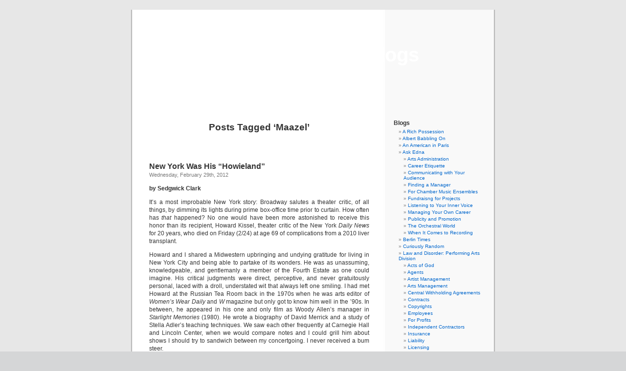

--- FILE ---
content_type: text/html; charset=UTF-8
request_url: http://www.musicalamerica.com/mablogs/?tag=maazel
body_size: 14023
content:
<!DOCTYPE html PUBLIC "-//W3C//DTD XHTML 1.0 Transitional//EN" "http://www.w3.org/TR/xhtml1/DTD/xhtml1-transitional.dtd">
<html xmlns="http://www.w3.org/1999/xhtml" dir="ltr" lang="en-US" prefix="og: https://ogp.me/ns#">

<head profile="http://gmpg.org/xfn/11">
<meta http-equiv="Content-Type" content="text/html; charset=UTF-8" />



<link rel="stylesheet" href="http://www.musicalamerica.com/mablogs/wp-content/themes/default/style.css" type="text/css" media="screen" />
<link rel="pingback" href="http://www.musicalamerica.com/mablogs/xmlrpc.php" />

<style type="text/css" media="screen">

	#page { background: url("http://www.musicalamerica.com/mablogs/wp-content/themes/default/images/kubrickbg-ltr.jpg") repeat-y top; border: none; }

</style>

 


		<!-- All in One SEO 4.6.6 - aioseo.com -->
		<title>Maazel | Musical America Blogs</title>
		<meta name="robots" content="max-image-preview:large" />
		<link rel="canonical" href="http://www.musicalamerica.com/mablogs/?tag=maazel" />
		<meta name="generator" content="All in One SEO (AIOSEO) 4.6.6" />
		<script type="application/ld+json" class="aioseo-schema">
			{"@context":"https:\/\/schema.org","@graph":[{"@type":"BreadcrumbList","@id":"http:\/\/www.musicalamerica.com\/mablogs\/?tag=maazel#breadcrumblist","itemListElement":[{"@type":"ListItem","@id":"http:\/\/www.musicalamerica.com\/mablogs\/#listItem","position":1,"name":"Home","item":"http:\/\/www.musicalamerica.com\/mablogs\/","nextItem":"http:\/\/www.musicalamerica.com\/mablogs\/?tag=maazel#listItem"},{"@type":"ListItem","@id":"http:\/\/www.musicalamerica.com\/mablogs\/?tag=maazel#listItem","position":2,"name":"Maazel","previousItem":"http:\/\/www.musicalamerica.com\/mablogs\/#listItem"}]},{"@type":"CollectionPage","@id":"http:\/\/www.musicalamerica.com\/mablogs\/?tag=maazel#collectionpage","url":"http:\/\/www.musicalamerica.com\/mablogs\/?tag=maazel","name":"Maazel | Musical America Blogs","inLanguage":"en-US","isPartOf":{"@id":"http:\/\/www.musicalamerica.com\/mablogs\/#website"},"breadcrumb":{"@id":"http:\/\/www.musicalamerica.com\/mablogs\/?tag=maazel#breadcrumblist"}},{"@type":"Organization","@id":"http:\/\/www.musicalamerica.com\/mablogs\/#organization","name":"Musical America Blogs","url":"http:\/\/www.musicalamerica.com\/mablogs\/"},{"@type":"WebSite","@id":"http:\/\/www.musicalamerica.com\/mablogs\/#website","url":"http:\/\/www.musicalamerica.com\/mablogs\/","name":"Musical America Blogs","inLanguage":"en-US","publisher":{"@id":"http:\/\/www.musicalamerica.com\/mablogs\/#organization"}}]}
		</script>
		<!-- All in One SEO -->

<link rel="alternate" type="application/rss+xml" title="Musical America Blogs &raquo; Feed" href="http://www.musicalamerica.com/mablogs/?feed=rss2" />
<link rel="alternate" type="application/rss+xml" title="Musical America Blogs &raquo; Comments Feed" href="http://www.musicalamerica.com/mablogs/?feed=comments-rss2" />
<link rel="alternate" type="application/rss+xml" title="Musical America Blogs &raquo; Maazel Tag Feed" href="http://www.musicalamerica.com/mablogs/?feed=rss2&#038;tag=maazel" />
<script type="text/javascript">
/* <![CDATA[ */
window._wpemojiSettings = {"baseUrl":"https:\/\/s.w.org\/images\/core\/emoji\/15.0.3\/72x72\/","ext":".png","svgUrl":"https:\/\/s.w.org\/images\/core\/emoji\/15.0.3\/svg\/","svgExt":".svg","source":{"concatemoji":"http:\/\/www.musicalamerica.com\/mablogs\/wp-includes\/js\/wp-emoji-release.min.js?ver=6.5.7"}};
/*! This file is auto-generated */
!function(i,n){var o,s,e;function c(e){try{var t={supportTests:e,timestamp:(new Date).valueOf()};sessionStorage.setItem(o,JSON.stringify(t))}catch(e){}}function p(e,t,n){e.clearRect(0,0,e.canvas.width,e.canvas.height),e.fillText(t,0,0);var t=new Uint32Array(e.getImageData(0,0,e.canvas.width,e.canvas.height).data),r=(e.clearRect(0,0,e.canvas.width,e.canvas.height),e.fillText(n,0,0),new Uint32Array(e.getImageData(0,0,e.canvas.width,e.canvas.height).data));return t.every(function(e,t){return e===r[t]})}function u(e,t,n){switch(t){case"flag":return n(e,"\ud83c\udff3\ufe0f\u200d\u26a7\ufe0f","\ud83c\udff3\ufe0f\u200b\u26a7\ufe0f")?!1:!n(e,"\ud83c\uddfa\ud83c\uddf3","\ud83c\uddfa\u200b\ud83c\uddf3")&&!n(e,"\ud83c\udff4\udb40\udc67\udb40\udc62\udb40\udc65\udb40\udc6e\udb40\udc67\udb40\udc7f","\ud83c\udff4\u200b\udb40\udc67\u200b\udb40\udc62\u200b\udb40\udc65\u200b\udb40\udc6e\u200b\udb40\udc67\u200b\udb40\udc7f");case"emoji":return!n(e,"\ud83d\udc26\u200d\u2b1b","\ud83d\udc26\u200b\u2b1b")}return!1}function f(e,t,n){var r="undefined"!=typeof WorkerGlobalScope&&self instanceof WorkerGlobalScope?new OffscreenCanvas(300,150):i.createElement("canvas"),a=r.getContext("2d",{willReadFrequently:!0}),o=(a.textBaseline="top",a.font="600 32px Arial",{});return e.forEach(function(e){o[e]=t(a,e,n)}),o}function t(e){var t=i.createElement("script");t.src=e,t.defer=!0,i.head.appendChild(t)}"undefined"!=typeof Promise&&(o="wpEmojiSettingsSupports",s=["flag","emoji"],n.supports={everything:!0,everythingExceptFlag:!0},e=new Promise(function(e){i.addEventListener("DOMContentLoaded",e,{once:!0})}),new Promise(function(t){var n=function(){try{var e=JSON.parse(sessionStorage.getItem(o));if("object"==typeof e&&"number"==typeof e.timestamp&&(new Date).valueOf()<e.timestamp+604800&&"object"==typeof e.supportTests)return e.supportTests}catch(e){}return null}();if(!n){if("undefined"!=typeof Worker&&"undefined"!=typeof OffscreenCanvas&&"undefined"!=typeof URL&&URL.createObjectURL&&"undefined"!=typeof Blob)try{var e="postMessage("+f.toString()+"("+[JSON.stringify(s),u.toString(),p.toString()].join(",")+"));",r=new Blob([e],{type:"text/javascript"}),a=new Worker(URL.createObjectURL(r),{name:"wpTestEmojiSupports"});return void(a.onmessage=function(e){c(n=e.data),a.terminate(),t(n)})}catch(e){}c(n=f(s,u,p))}t(n)}).then(function(e){for(var t in e)n.supports[t]=e[t],n.supports.everything=n.supports.everything&&n.supports[t],"flag"!==t&&(n.supports.everythingExceptFlag=n.supports.everythingExceptFlag&&n.supports[t]);n.supports.everythingExceptFlag=n.supports.everythingExceptFlag&&!n.supports.flag,n.DOMReady=!1,n.readyCallback=function(){n.DOMReady=!0}}).then(function(){return e}).then(function(){var e;n.supports.everything||(n.readyCallback(),(e=n.source||{}).concatemoji?t(e.concatemoji):e.wpemoji&&e.twemoji&&(t(e.twemoji),t(e.wpemoji)))}))}((window,document),window._wpemojiSettings);
/* ]]> */
</script>
<style id='wp-emoji-styles-inline-css' type='text/css'>

	img.wp-smiley, img.emoji {
		display: inline !important;
		border: none !important;
		box-shadow: none !important;
		height: 1em !important;
		width: 1em !important;
		margin: 0 0.07em !important;
		vertical-align: -0.1em !important;
		background: none !important;
		padding: 0 !important;
	}
</style>
<link rel='stylesheet' id='wp-block-library-css' href='http://www.musicalamerica.com/mablogs/wp-includes/css/dist/block-library/style.min.css?ver=6.5.7' type='text/css' media='all' />
<style id='classic-theme-styles-inline-css' type='text/css'>
/*! This file is auto-generated */
.wp-block-button__link{color:#fff;background-color:#32373c;border-radius:9999px;box-shadow:none;text-decoration:none;padding:calc(.667em + 2px) calc(1.333em + 2px);font-size:1.125em}.wp-block-file__button{background:#32373c;color:#fff;text-decoration:none}
</style>
<style id='global-styles-inline-css' type='text/css'>
body{--wp--preset--color--black: #000000;--wp--preset--color--cyan-bluish-gray: #abb8c3;--wp--preset--color--white: #ffffff;--wp--preset--color--pale-pink: #f78da7;--wp--preset--color--vivid-red: #cf2e2e;--wp--preset--color--luminous-vivid-orange: #ff6900;--wp--preset--color--luminous-vivid-amber: #fcb900;--wp--preset--color--light-green-cyan: #7bdcb5;--wp--preset--color--vivid-green-cyan: #00d084;--wp--preset--color--pale-cyan-blue: #8ed1fc;--wp--preset--color--vivid-cyan-blue: #0693e3;--wp--preset--color--vivid-purple: #9b51e0;--wp--preset--gradient--vivid-cyan-blue-to-vivid-purple: linear-gradient(135deg,rgba(6,147,227,1) 0%,rgb(155,81,224) 100%);--wp--preset--gradient--light-green-cyan-to-vivid-green-cyan: linear-gradient(135deg,rgb(122,220,180) 0%,rgb(0,208,130) 100%);--wp--preset--gradient--luminous-vivid-amber-to-luminous-vivid-orange: linear-gradient(135deg,rgba(252,185,0,1) 0%,rgba(255,105,0,1) 100%);--wp--preset--gradient--luminous-vivid-orange-to-vivid-red: linear-gradient(135deg,rgba(255,105,0,1) 0%,rgb(207,46,46) 100%);--wp--preset--gradient--very-light-gray-to-cyan-bluish-gray: linear-gradient(135deg,rgb(238,238,238) 0%,rgb(169,184,195) 100%);--wp--preset--gradient--cool-to-warm-spectrum: linear-gradient(135deg,rgb(74,234,220) 0%,rgb(151,120,209) 20%,rgb(207,42,186) 40%,rgb(238,44,130) 60%,rgb(251,105,98) 80%,rgb(254,248,76) 100%);--wp--preset--gradient--blush-light-purple: linear-gradient(135deg,rgb(255,206,236) 0%,rgb(152,150,240) 100%);--wp--preset--gradient--blush-bordeaux: linear-gradient(135deg,rgb(254,205,165) 0%,rgb(254,45,45) 50%,rgb(107,0,62) 100%);--wp--preset--gradient--luminous-dusk: linear-gradient(135deg,rgb(255,203,112) 0%,rgb(199,81,192) 50%,rgb(65,88,208) 100%);--wp--preset--gradient--pale-ocean: linear-gradient(135deg,rgb(255,245,203) 0%,rgb(182,227,212) 50%,rgb(51,167,181) 100%);--wp--preset--gradient--electric-grass: linear-gradient(135deg,rgb(202,248,128) 0%,rgb(113,206,126) 100%);--wp--preset--gradient--midnight: linear-gradient(135deg,rgb(2,3,129) 0%,rgb(40,116,252) 100%);--wp--preset--font-size--small: 13px;--wp--preset--font-size--medium: 20px;--wp--preset--font-size--large: 36px;--wp--preset--font-size--x-large: 42px;--wp--preset--spacing--20: 0.44rem;--wp--preset--spacing--30: 0.67rem;--wp--preset--spacing--40: 1rem;--wp--preset--spacing--50: 1.5rem;--wp--preset--spacing--60: 2.25rem;--wp--preset--spacing--70: 3.38rem;--wp--preset--spacing--80: 5.06rem;--wp--preset--shadow--natural: 6px 6px 9px rgba(0, 0, 0, 0.2);--wp--preset--shadow--deep: 12px 12px 50px rgba(0, 0, 0, 0.4);--wp--preset--shadow--sharp: 6px 6px 0px rgba(0, 0, 0, 0.2);--wp--preset--shadow--outlined: 6px 6px 0px -3px rgba(255, 255, 255, 1), 6px 6px rgba(0, 0, 0, 1);--wp--preset--shadow--crisp: 6px 6px 0px rgba(0, 0, 0, 1);}:where(.is-layout-flex){gap: 0.5em;}:where(.is-layout-grid){gap: 0.5em;}body .is-layout-flex{display: flex;}body .is-layout-flex{flex-wrap: wrap;align-items: center;}body .is-layout-flex > *{margin: 0;}body .is-layout-grid{display: grid;}body .is-layout-grid > *{margin: 0;}:where(.wp-block-columns.is-layout-flex){gap: 2em;}:where(.wp-block-columns.is-layout-grid){gap: 2em;}:where(.wp-block-post-template.is-layout-flex){gap: 1.25em;}:where(.wp-block-post-template.is-layout-grid){gap: 1.25em;}.has-black-color{color: var(--wp--preset--color--black) !important;}.has-cyan-bluish-gray-color{color: var(--wp--preset--color--cyan-bluish-gray) !important;}.has-white-color{color: var(--wp--preset--color--white) !important;}.has-pale-pink-color{color: var(--wp--preset--color--pale-pink) !important;}.has-vivid-red-color{color: var(--wp--preset--color--vivid-red) !important;}.has-luminous-vivid-orange-color{color: var(--wp--preset--color--luminous-vivid-orange) !important;}.has-luminous-vivid-amber-color{color: var(--wp--preset--color--luminous-vivid-amber) !important;}.has-light-green-cyan-color{color: var(--wp--preset--color--light-green-cyan) !important;}.has-vivid-green-cyan-color{color: var(--wp--preset--color--vivid-green-cyan) !important;}.has-pale-cyan-blue-color{color: var(--wp--preset--color--pale-cyan-blue) !important;}.has-vivid-cyan-blue-color{color: var(--wp--preset--color--vivid-cyan-blue) !important;}.has-vivid-purple-color{color: var(--wp--preset--color--vivid-purple) !important;}.has-black-background-color{background-color: var(--wp--preset--color--black) !important;}.has-cyan-bluish-gray-background-color{background-color: var(--wp--preset--color--cyan-bluish-gray) !important;}.has-white-background-color{background-color: var(--wp--preset--color--white) !important;}.has-pale-pink-background-color{background-color: var(--wp--preset--color--pale-pink) !important;}.has-vivid-red-background-color{background-color: var(--wp--preset--color--vivid-red) !important;}.has-luminous-vivid-orange-background-color{background-color: var(--wp--preset--color--luminous-vivid-orange) !important;}.has-luminous-vivid-amber-background-color{background-color: var(--wp--preset--color--luminous-vivid-amber) !important;}.has-light-green-cyan-background-color{background-color: var(--wp--preset--color--light-green-cyan) !important;}.has-vivid-green-cyan-background-color{background-color: var(--wp--preset--color--vivid-green-cyan) !important;}.has-pale-cyan-blue-background-color{background-color: var(--wp--preset--color--pale-cyan-blue) !important;}.has-vivid-cyan-blue-background-color{background-color: var(--wp--preset--color--vivid-cyan-blue) !important;}.has-vivid-purple-background-color{background-color: var(--wp--preset--color--vivid-purple) !important;}.has-black-border-color{border-color: var(--wp--preset--color--black) !important;}.has-cyan-bluish-gray-border-color{border-color: var(--wp--preset--color--cyan-bluish-gray) !important;}.has-white-border-color{border-color: var(--wp--preset--color--white) !important;}.has-pale-pink-border-color{border-color: var(--wp--preset--color--pale-pink) !important;}.has-vivid-red-border-color{border-color: var(--wp--preset--color--vivid-red) !important;}.has-luminous-vivid-orange-border-color{border-color: var(--wp--preset--color--luminous-vivid-orange) !important;}.has-luminous-vivid-amber-border-color{border-color: var(--wp--preset--color--luminous-vivid-amber) !important;}.has-light-green-cyan-border-color{border-color: var(--wp--preset--color--light-green-cyan) !important;}.has-vivid-green-cyan-border-color{border-color: var(--wp--preset--color--vivid-green-cyan) !important;}.has-pale-cyan-blue-border-color{border-color: var(--wp--preset--color--pale-cyan-blue) !important;}.has-vivid-cyan-blue-border-color{border-color: var(--wp--preset--color--vivid-cyan-blue) !important;}.has-vivid-purple-border-color{border-color: var(--wp--preset--color--vivid-purple) !important;}.has-vivid-cyan-blue-to-vivid-purple-gradient-background{background: var(--wp--preset--gradient--vivid-cyan-blue-to-vivid-purple) !important;}.has-light-green-cyan-to-vivid-green-cyan-gradient-background{background: var(--wp--preset--gradient--light-green-cyan-to-vivid-green-cyan) !important;}.has-luminous-vivid-amber-to-luminous-vivid-orange-gradient-background{background: var(--wp--preset--gradient--luminous-vivid-amber-to-luminous-vivid-orange) !important;}.has-luminous-vivid-orange-to-vivid-red-gradient-background{background: var(--wp--preset--gradient--luminous-vivid-orange-to-vivid-red) !important;}.has-very-light-gray-to-cyan-bluish-gray-gradient-background{background: var(--wp--preset--gradient--very-light-gray-to-cyan-bluish-gray) !important;}.has-cool-to-warm-spectrum-gradient-background{background: var(--wp--preset--gradient--cool-to-warm-spectrum) !important;}.has-blush-light-purple-gradient-background{background: var(--wp--preset--gradient--blush-light-purple) !important;}.has-blush-bordeaux-gradient-background{background: var(--wp--preset--gradient--blush-bordeaux) !important;}.has-luminous-dusk-gradient-background{background: var(--wp--preset--gradient--luminous-dusk) !important;}.has-pale-ocean-gradient-background{background: var(--wp--preset--gradient--pale-ocean) !important;}.has-electric-grass-gradient-background{background: var(--wp--preset--gradient--electric-grass) !important;}.has-midnight-gradient-background{background: var(--wp--preset--gradient--midnight) !important;}.has-small-font-size{font-size: var(--wp--preset--font-size--small) !important;}.has-medium-font-size{font-size: var(--wp--preset--font-size--medium) !important;}.has-large-font-size{font-size: var(--wp--preset--font-size--large) !important;}.has-x-large-font-size{font-size: var(--wp--preset--font-size--x-large) !important;}
.wp-block-navigation a:where(:not(.wp-element-button)){color: inherit;}
:where(.wp-block-post-template.is-layout-flex){gap: 1.25em;}:where(.wp-block-post-template.is-layout-grid){gap: 1.25em;}
:where(.wp-block-columns.is-layout-flex){gap: 2em;}:where(.wp-block-columns.is-layout-grid){gap: 2em;}
.wp-block-pullquote{font-size: 1.5em;line-height: 1.6;}
</style>
<script type="text/javascript" src="http://www.musicalamerica.com/mablogs/wp-includes/js/jquery/jquery.min.js?ver=3.7.1" id="jquery-core-js"></script>
<script type="text/javascript" src="http://www.musicalamerica.com/mablogs/wp-includes/js/jquery/jquery-migrate.min.js?ver=3.4.1" id="jquery-migrate-js"></script>
<script type="text/javascript" src="http://www.musicalamerica.com/mablogs/wp-content/plugins/menu-in-post/js/main-min.js?ver=6.5.7" id="menu_in_post_frontend_script-js"></script>
<link rel="https://api.w.org/" href="http://www.musicalamerica.com/mablogs/index.php?rest_route=/" /><link rel="alternate" type="application/json" href="http://www.musicalamerica.com/mablogs/index.php?rest_route=/wp/v2/tags/868" /><link rel="EditURI" type="application/rsd+xml" title="RSD" href="http://www.musicalamerica.com/mablogs/xmlrpc.php?rsd" />
<meta name="generator" content="WordPress 6.5.7" />
<style type="text/css">
			.aiovg-player {
				display: block;
				position: relative;
				padding-bottom: 56.25%;
				width: 100%;
				height: 0;	
				overflow: hidden;
			}
			
			.aiovg-player iframe,
			.aiovg-player .video-js,
			.aiovg-player .plyr {
				position: absolute;
				inset: 0;	
				margin: 0;
				padding: 0;
				width: 100%;
				height: 100%;
			}
		</style><script>
	function expand(param) {
		param.style.display = (param.style.display == "none") ? "block" : "none";
	}
	function read_toggle(id, more, less) {
		el = document.getElementById("readlink" + id);
		el.innerHTML = (el.innerHTML == more) ? less : more;
		expand(document.getElementById("read" + id));
	}
	</script><style type='text/css'>
<!--#header { background: url('http://www.musicalamerica.com/mablogs/wp-content/themes/default/images/header-img.php?upper=990033&lower=990033') no-repeat bottom center; }
#headerimg h1 a, #headerimg h1 a:visited, #headerimg .description { color: #ffffff; }
--></style>
<style type="text/css">

*[id^='readlink'] {
 font-weight: normal;
 color: #000000;
 background: #ffffff;
 padding: 0px;
 border-bottom: 1px solid #000000;
 -webkit-box-shadow: none !important;
 box-shadow: none !important;
 -webkit-transition: none !important;
}

*[id^='readlink']:hover {
 font-weight: normal;
 color: #dd3333;
 padding: 0px;
 border-bottom: 1px solid #000000;
}

*[id^='readlink']:focus {
 outline: none;
 color: #000000;
}

</style>
</head>
<body class="archive tag tag-maazel tag-868">
<div id="page">


<div id="header" role="banner">
	<div id="headerimg">
		<h1><a href="http://www.musicalamerica.com/mablogs/">Musical America Blogs</a></h1>
		<div class="description"></div>
	</div>
</div>
<hr />

	<div id="content" class="narrowcolumn" role="main">

		
 	   	  		<h2 class="pagetitle">Posts Tagged &#8216;Maazel&#8217;</h2>
 	  

		<div class="navigation">
			<div class="alignleft"></div>
			<div class="alignright"></div>
		</div>

				<div class="post-4114 post type-post status-publish format-standard hentry category-why-i-left-muncie tag-beethoven tag-carnegie-hall tag-christine-brewer tag-clark tag-david-merrick tag-eric-owens tag-howard-kissel tag-jeremy-geffen tag-john-oliver tag-lincoln-center tag-maazel tag-michelle-deyoung tag-musical-america tag-new-york tag-philharmonic tag-sedgwick tag-sedgwick-clark tag-sibelius tag-tanglewood tag-woody-allen tag-zankel">
				<h3 id="post-4114"><a href="http://www.musicalamerica.com/mablogs/?p=4114" rel="bookmark" title="Permanent Link to New York Was His &#8220;Howieland&#8221;">New York Was His &#8220;Howieland&#8221;</a></h3>
				<small>Wednesday, February 29th, 2012</small>

				<div class="entry">
					<p><strong>by Sedgwick Clark</strong></p>
<p>It’s a most improbable New York story: Broadway salutes a theater critic, of all things, by dimming its lights during prime box-office time prior to curtain. How often has <em>that</em> happened? No one would have been more astonished to receive this honor than its recipient, Howard Kissel, theater critic of the New York <em>Daily News</em> for 20 years, who died on Friday (2/24) at age 69 of complications from a 2010 liver transplant.</p>
<p>Howard and I shared a Midwestern upbringing and undying gratitude for living in New York City and being able to partake of its wonders. He was as unassuming, knowledgeable, and gentlemanly a member of the Fourth Estate as one could imagine. His critical judgments were direct, perceptive, and never gratuitously personal, laced with a droll, understated wit that always left one smiling. I had met Howard at the Russian Tea Room back in the 1970s when he was arts editor of <em>Women’s Wear Daily </em>and <em>W </em>magazine but only got to know him well in the ’90s. In between, he appeared in his one and only film as Woody Allen’s manager in <em>Starlight Memories </em>(1980). He wrote a biography of David Merrick and a study of Stella Adler’s teaching techniques. We saw each other frequently at Carnegie Hall and Lincoln Center, when we would compare notes and I could grill him about shows I should try to sandwich between my concertgoing. I never received a bum steer.</p>
<p>An S.R.O. audience at Howard’s funeral yesterday shared many tears and much laughter as he was remembered. His sisters, Anne and Judy, affectionately eulogized their big brother, saying that he always seemed to be from another planet, which they called “Howieland.” A friend recounted that Howard had been on a list for a liver transplant for some time, but when the hospital finally called he discovered he had tickets that evening for City Center&#8217;s Encores! presentation of Stephen Sondheim’s cult musical <em>Anyone Can Whistle </em>and opted for the show.<em> </em>It would be months before he got a second chance for a new liver.</p>
<p><em>Musical America</em> was fortunate to have Howard writing theater reviews for its Web site on occasion in recent years, and he blogged under the title “The Cultural Tourist” for the <em>Daily News </em>and, more recently, the <em>Huffington Post</em>, in which he filed his last, bittersweet entry three days before his death. Both the <em>News </em>and the <em>Times </em>printed obits worthy of his charmed life.</p>
<p>And then, on Tuesday at 7 p.m., Broadway dimmed its lights for a minute in recognition of one of its own.</p>
<p><strong>Looking Forward</strong></p>
<p>My week’s scheduled concerts:</p>
<p>3/2 Carnegie Hall. Vienna Philharmonic/Lorin Maazel. Sibelius: Symphonies Nos. 1, 5, and 7.</p>
<p>3/5 Zankel Hall. Making Music, Jeremy Geffen, moderator. Soloistes XXI. Saariaho: <em>Echo</em><em>;</em><em> Nuits</em>, <em>Adieux</em>; <em>Lonh</em>; <em>From the Grammar of Dreams</em>; <em>Tag des Jahrs</em>.</p>
<p>3/6 Carnegie Hall. Boston Symphony/John Oliver. Tanglewood Festival Chorus/John Oliver. Christine Brewer, soprano; Michelle DeYoung, mezzo; Simon O’Neill, tenor; Eric Owens, bass-baritone. Beethoven: <em>Missa solemnis.</em></p>
				</div>

				<p class="postmetadata">Tags:<a href="http://www.musicalamerica.com/mablogs/?tag=beethoven" rel="tag">Beethoven</a>, <a href="http://www.musicalamerica.com/mablogs/?tag=carnegie-hall" rel="tag">carnegie hall</a>, <a href="http://www.musicalamerica.com/mablogs/?tag=christine-brewer" rel="tag">Christine Brewer</a>, <a href="http://www.musicalamerica.com/mablogs/?tag=clark" rel="tag">Clark</a>, <a href="http://www.musicalamerica.com/mablogs/?tag=david-merrick" rel="tag">David Merrick</a>, <a href="http://www.musicalamerica.com/mablogs/?tag=eric-owens" rel="tag">Eric Owens</a>, <a href="http://www.musicalamerica.com/mablogs/?tag=howard-kissel" rel="tag">Howard Kissel</a>, <a href="http://www.musicalamerica.com/mablogs/?tag=jeremy-geffen" rel="tag">Jeremy Geffen</a>, <a href="http://www.musicalamerica.com/mablogs/?tag=john-oliver" rel="tag">John Oliver</a>, <a href="http://www.musicalamerica.com/mablogs/?tag=lincoln-center" rel="tag">lincoln center</a>, <a href="http://www.musicalamerica.com/mablogs/?tag=maazel" rel="tag">Maazel</a>, <a href="http://www.musicalamerica.com/mablogs/?tag=michelle-deyoung" rel="tag">Michelle DeYoung</a>, <a href="http://www.musicalamerica.com/mablogs/?tag=musical-america" rel="tag">musical america</a>, <a href="http://www.musicalamerica.com/mablogs/?tag=new-york" rel="tag">New York</a>, <a href="http://www.musicalamerica.com/mablogs/?tag=philharmonic" rel="tag">philharmonic</a>, <a href="http://www.musicalamerica.com/mablogs/?tag=sedgwick" rel="tag">Sedgwick</a>, <a href="http://www.musicalamerica.com/mablogs/?tag=sedgwick-clark" rel="tag">sedgwick clark</a>, <a href="http://www.musicalamerica.com/mablogs/?tag=sibelius" rel="tag">Sibelius</a>, <a href="http://www.musicalamerica.com/mablogs/?tag=tanglewood" rel="tag">Tanglewood</a>, <a href="http://www.musicalamerica.com/mablogs/?tag=woody-allen" rel="tag">Woody Allen</a>, <a href="http://www.musicalamerica.com/mablogs/?tag=zankel" rel="tag">Zankel</a><br /> Posted in <a href="http://www.musicalamerica.com/mablogs/?cat=10" rel="category">Why I Left Muncie</a> |   <span>Comments Closed</span></p>

			</div>

		
		<div class="navigation">
			<div class="alignleft"></div>
			<div class="alignright"></div>
		</div>
		</div>

	<div id="sidebar" role="complementary">
		<ul>
			<li id="categories-1052348691" class="widget widget_categories"><h2 class="widgettitle">Blogs</h2>
			<ul>
					<li class="cat-item cat-item-781"><a href="http://www.musicalamerica.com/mablogs/?cat=781">A Rich Possession</a>
</li>
	<li class="cat-item cat-item-2663"><a href="http://www.musicalamerica.com/mablogs/?cat=2663">Albert Babbling On</a>
</li>
	<li class="cat-item cat-item-1637"><a href="http://www.musicalamerica.com/mablogs/?cat=1637">An American in Paris</a>
</li>
	<li class="cat-item cat-item-213"><a href="http://www.musicalamerica.com/mablogs/?cat=213">Ask Edna</a>
<ul class='children'>
	<li class="cat-item cat-item-836"><a href="http://www.musicalamerica.com/mablogs/?cat=836">Arts Administration</a>
</li>
	<li class="cat-item cat-item-833"><a href="http://www.musicalamerica.com/mablogs/?cat=833">Career Etiquette</a>
</li>
	<li class="cat-item cat-item-835"><a href="http://www.musicalamerica.com/mablogs/?cat=835">Communicating with Your Audience</a>
</li>
	<li class="cat-item cat-item-828"><a href="http://www.musicalamerica.com/mablogs/?cat=828">Finding a Manager</a>
</li>
	<li class="cat-item cat-item-831"><a href="http://www.musicalamerica.com/mablogs/?cat=831">For Chamber Music Ensembles</a>
</li>
	<li class="cat-item cat-item-2220"><a href="http://www.musicalamerica.com/mablogs/?cat=2220">Fundraisng for Projects</a>
</li>
	<li class="cat-item cat-item-834"><a href="http://www.musicalamerica.com/mablogs/?cat=834">Listening to Your Inner Voice</a>
</li>
	<li class="cat-item cat-item-827"><a href="http://www.musicalamerica.com/mablogs/?cat=827">Managing Your Own Career</a>
</li>
	<li class="cat-item cat-item-829"><a href="http://www.musicalamerica.com/mablogs/?cat=829">Publicity and Promotion</a>
</li>
	<li class="cat-item cat-item-832"><a href="http://www.musicalamerica.com/mablogs/?cat=832">The Orchestral World</a>
</li>
	<li class="cat-item cat-item-830"><a href="http://www.musicalamerica.com/mablogs/?cat=830">When It Comes to Recording</a>
</li>
</ul>
</li>
	<li class="cat-item cat-item-927"><a href="http://www.musicalamerica.com/mablogs/?cat=927">Berlin Times</a>
</li>
	<li class="cat-item cat-item-100"><a href="http://www.musicalamerica.com/mablogs/?cat=100">Curiously Random</a>
</li>
	<li class="cat-item cat-item-872"><a href="http://www.musicalamerica.com/mablogs/?cat=872">Law and Disorder: Performing Arts Division</a>
<ul class='children'>
	<li class="cat-item cat-item-884"><a href="http://www.musicalamerica.com/mablogs/?cat=884">Acts of God</a>
</li>
	<li class="cat-item cat-item-883"><a href="http://www.musicalamerica.com/mablogs/?cat=883">Agents</a>
</li>
	<li class="cat-item cat-item-882"><a href="http://www.musicalamerica.com/mablogs/?cat=882">Artist Management</a>
</li>
	<li class="cat-item cat-item-881"><a href="http://www.musicalamerica.com/mablogs/?cat=881">Arts Management</a>
</li>
	<li class="cat-item cat-item-888"><a href="http://www.musicalamerica.com/mablogs/?cat=888">Central Withholding Agreements</a>
</li>
	<li class="cat-item cat-item-875"><a href="http://www.musicalamerica.com/mablogs/?cat=875">Contracts</a>
</li>
	<li class="cat-item cat-item-876"><a href="http://www.musicalamerica.com/mablogs/?cat=876">Copyrights</a>
</li>
	<li class="cat-item cat-item-889"><a href="http://www.musicalamerica.com/mablogs/?cat=889">Employees</a>
</li>
	<li class="cat-item cat-item-886"><a href="http://www.musicalamerica.com/mablogs/?cat=886">For Profits</a>
</li>
	<li class="cat-item cat-item-887"><a href="http://www.musicalamerica.com/mablogs/?cat=887">Independent Contractors</a>
</li>
	<li class="cat-item cat-item-890"><a href="http://www.musicalamerica.com/mablogs/?cat=890">Insurance</a>
</li>
	<li class="cat-item cat-item-891"><a href="http://www.musicalamerica.com/mablogs/?cat=891">Liability</a>
</li>
	<li class="cat-item cat-item-879"><a href="http://www.musicalamerica.com/mablogs/?cat=879">Licensing</a>
</li>
	<li class="cat-item cat-item-894"><a href="http://www.musicalamerica.com/mablogs/?cat=894">Limited Liability Companies</a>
</li>
	<li class="cat-item cat-item-880"><a href="http://www.musicalamerica.com/mablogs/?cat=880">Music Rights</a>
</li>
	<li class="cat-item cat-item-885"><a href="http://www.musicalamerica.com/mablogs/?cat=885">Non-Profits</a>
</li>
	<li class="cat-item cat-item-896"><a href="http://www.musicalamerica.com/mablogs/?cat=896">Presenters</a>
</li>
	<li class="cat-item cat-item-878"><a href="http://www.musicalamerica.com/mablogs/?cat=878">Publishing</a>
</li>
	<li class="cat-item cat-item-893"><a href="http://www.musicalamerica.com/mablogs/?cat=893">Recordings</a>
</li>
	<li class="cat-item cat-item-874"><a href="http://www.musicalamerica.com/mablogs/?cat=874">Taxes</a>
</li>
	<li class="cat-item cat-item-892"><a href="http://www.musicalamerica.com/mablogs/?cat=892">Touring</a>
</li>
	<li class="cat-item cat-item-877"><a href="http://www.musicalamerica.com/mablogs/?cat=877">Trademarks</a>
</li>
	<li class="cat-item cat-item-895"><a href="http://www.musicalamerica.com/mablogs/?cat=895">Unions</a>
</li>
	<li class="cat-item cat-item-897"><a href="http://www.musicalamerica.com/mablogs/?cat=897">Venues</a>
</li>
	<li class="cat-item cat-item-873"><a href="http://www.musicalamerica.com/mablogs/?cat=873">Visas</a>
</li>
</ul>
</li>
	<li class="cat-item cat-item-1598"><a href="http://www.musicalamerica.com/mablogs/?cat=1598">Munich Times</a>
</li>
	<li class="cat-item cat-item-3273"><a href="http://www.musicalamerica.com/mablogs/?cat=3273">Noted Endeavors</a>
</li>
	<li class="cat-item cat-item-101"><a href="http://www.musicalamerica.com/mablogs/?cat=101">Rough and Regie</a>
</li>
	<li class="cat-item cat-item-2962"><a href="http://www.musicalamerica.com/mablogs/?cat=2962">The New Classical</a>
</li>
	<li class="cat-item cat-item-83"><a href="http://www.musicalamerica.com/mablogs/?cat=83">The Torn Tutu</a>
</li>
	<li class="cat-item cat-item-1"><a href="http://www.musicalamerica.com/mablogs/?cat=1">Uncategorized</a>
</li>
	<li class="cat-item cat-item-10"><a href="http://www.musicalamerica.com/mablogs/?cat=10">Why I Left Muncie</a>
</li>
			</ul>

			</li><li id="calendar-3" class="widget widget_calendar"><div id="calendar_wrap" class="calendar_wrap"><table id="wp-calendar" class="wp-calendar-table">
	<caption>January 2026</caption>
	<thead>
	<tr>
		<th scope="col" title="Monday">M</th>
		<th scope="col" title="Tuesday">T</th>
		<th scope="col" title="Wednesday">W</th>
		<th scope="col" title="Thursday">T</th>
		<th scope="col" title="Friday">F</th>
		<th scope="col" title="Saturday">S</th>
		<th scope="col" title="Sunday">S</th>
	</tr>
	</thead>
	<tbody>
	<tr>
		<td colspan="3" class="pad">&nbsp;</td><td>1</td><td>2</td><td>3</td><td>4</td>
	</tr>
	<tr>
		<td>5</td><td>6</td><td>7</td><td>8</td><td>9</td><td>10</td><td>11</td>
	</tr>
	<tr>
		<td>12</td><td>13</td><td>14</td><td>15</td><td>16</td><td>17</td><td>18</td>
	</tr>
	<tr>
		<td>19</td><td>20</td><td>21</td><td>22</td><td>23</td><td>24</td><td id="today">25</td>
	</tr>
	<tr>
		<td>26</td><td>27</td><td>28</td><td>29</td><td>30</td><td>31</td>
		<td class="pad" colspan="1">&nbsp;</td>
	</tr>
	</tbody>
	</table><nav aria-label="Previous and next months" class="wp-calendar-nav">
		<span class="wp-calendar-nav-prev"><a href="http://www.musicalamerica.com/mablogs/?m=202407">&laquo; Jul</a></span>
		<span class="pad">&nbsp;</span>
		<span class="wp-calendar-nav-next">&nbsp;</span>
	</nav></div></li><li id="archives-3" class="widget widget_archive"><h2 class="widgettitle">Archives</h2>		<label class="screen-reader-text" for="archives-dropdown-3">Archives</label>
		<select id="archives-dropdown-3" name="archive-dropdown">
			
			<option value="">Select Month</option>
				<option value='http://www.musicalamerica.com/mablogs/?m=202407'> July 2024 </option>
	<option value='http://www.musicalamerica.com/mablogs/?m=202406'> June 2024 </option>
	<option value='http://www.musicalamerica.com/mablogs/?m=202405'> May 2024 </option>
	<option value='http://www.musicalamerica.com/mablogs/?m=202401'> January 2024 </option>
	<option value='http://www.musicalamerica.com/mablogs/?m=202309'> September 2023 </option>
	<option value='http://www.musicalamerica.com/mablogs/?m=202307'> July 2023 </option>
	<option value='http://www.musicalamerica.com/mablogs/?m=202306'> June 2023 </option>
	<option value='http://www.musicalamerica.com/mablogs/?m=202304'> April 2023 </option>
	<option value='http://www.musicalamerica.com/mablogs/?m=202302'> February 2023 </option>
	<option value='http://www.musicalamerica.com/mablogs/?m=202301'> January 2023 </option>
	<option value='http://www.musicalamerica.com/mablogs/?m=202212'> December 2022 </option>
	<option value='http://www.musicalamerica.com/mablogs/?m=202211'> November 2022 </option>
	<option value='http://www.musicalamerica.com/mablogs/?m=202210'> October 2022 </option>
	<option value='http://www.musicalamerica.com/mablogs/?m=202206'> June 2022 </option>
	<option value='http://www.musicalamerica.com/mablogs/?m=202202'> February 2022 </option>
	<option value='http://www.musicalamerica.com/mablogs/?m=202201'> January 2022 </option>
	<option value='http://www.musicalamerica.com/mablogs/?m=202111'> November 2021 </option>
	<option value='http://www.musicalamerica.com/mablogs/?m=202110'> October 2021 </option>
	<option value='http://www.musicalamerica.com/mablogs/?m=202109'> September 2021 </option>
	<option value='http://www.musicalamerica.com/mablogs/?m=202107'> July 2021 </option>
	<option value='http://www.musicalamerica.com/mablogs/?m=202105'> May 2021 </option>
	<option value='http://www.musicalamerica.com/mablogs/?m=202103'> March 2021 </option>
	<option value='http://www.musicalamerica.com/mablogs/?m=202101'> January 2021 </option>
	<option value='http://www.musicalamerica.com/mablogs/?m=202012'> December 2020 </option>
	<option value='http://www.musicalamerica.com/mablogs/?m=202010'> October 2020 </option>
	<option value='http://www.musicalamerica.com/mablogs/?m=202009'> September 2020 </option>
	<option value='http://www.musicalamerica.com/mablogs/?m=202008'> August 2020 </option>
	<option value='http://www.musicalamerica.com/mablogs/?m=202007'> July 2020 </option>
	<option value='http://www.musicalamerica.com/mablogs/?m=202006'> June 2020 </option>
	<option value='http://www.musicalamerica.com/mablogs/?m=202004'> April 2020 </option>
	<option value='http://www.musicalamerica.com/mablogs/?m=202003'> March 2020 </option>
	<option value='http://www.musicalamerica.com/mablogs/?m=202001'> January 2020 </option>
	<option value='http://www.musicalamerica.com/mablogs/?m=201912'> December 2019 </option>
	<option value='http://www.musicalamerica.com/mablogs/?m=201910'> October 2019 </option>
	<option value='http://www.musicalamerica.com/mablogs/?m=201908'> August 2019 </option>
	<option value='http://www.musicalamerica.com/mablogs/?m=201906'> June 2019 </option>
	<option value='http://www.musicalamerica.com/mablogs/?m=201905'> May 2019 </option>
	<option value='http://www.musicalamerica.com/mablogs/?m=201904'> April 2019 </option>
	<option value='http://www.musicalamerica.com/mablogs/?m=201903'> March 2019 </option>
	<option value='http://www.musicalamerica.com/mablogs/?m=201902'> February 2019 </option>
	<option value='http://www.musicalamerica.com/mablogs/?m=201901'> January 2019 </option>
	<option value='http://www.musicalamerica.com/mablogs/?m=201812'> December 2018 </option>
	<option value='http://www.musicalamerica.com/mablogs/?m=201811'> November 2018 </option>
	<option value='http://www.musicalamerica.com/mablogs/?m=201809'> September 2018 </option>
	<option value='http://www.musicalamerica.com/mablogs/?m=201807'> July 2018 </option>
	<option value='http://www.musicalamerica.com/mablogs/?m=201804'> April 2018 </option>
	<option value='http://www.musicalamerica.com/mablogs/?m=201803'> March 2018 </option>
	<option value='http://www.musicalamerica.com/mablogs/?m=201802'> February 2018 </option>
	<option value='http://www.musicalamerica.com/mablogs/?m=201801'> January 2018 </option>
	<option value='http://www.musicalamerica.com/mablogs/?m=201712'> December 2017 </option>
	<option value='http://www.musicalamerica.com/mablogs/?m=201711'> November 2017 </option>
	<option value='http://www.musicalamerica.com/mablogs/?m=201710'> October 2017 </option>
	<option value='http://www.musicalamerica.com/mablogs/?m=201709'> September 2017 </option>
	<option value='http://www.musicalamerica.com/mablogs/?m=201708'> August 2017 </option>
	<option value='http://www.musicalamerica.com/mablogs/?m=201707'> July 2017 </option>
	<option value='http://www.musicalamerica.com/mablogs/?m=201706'> June 2017 </option>
	<option value='http://www.musicalamerica.com/mablogs/?m=201705'> May 2017 </option>
	<option value='http://www.musicalamerica.com/mablogs/?m=201704'> April 2017 </option>
	<option value='http://www.musicalamerica.com/mablogs/?m=201703'> March 2017 </option>
	<option value='http://www.musicalamerica.com/mablogs/?m=201702'> February 2017 </option>
	<option value='http://www.musicalamerica.com/mablogs/?m=201701'> January 2017 </option>
	<option value='http://www.musicalamerica.com/mablogs/?m=201612'> December 2016 </option>
	<option value='http://www.musicalamerica.com/mablogs/?m=201611'> November 2016 </option>
	<option value='http://www.musicalamerica.com/mablogs/?m=201610'> October 2016 </option>
	<option value='http://www.musicalamerica.com/mablogs/?m=201609'> September 2016 </option>
	<option value='http://www.musicalamerica.com/mablogs/?m=201608'> August 2016 </option>
	<option value='http://www.musicalamerica.com/mablogs/?m=201607'> July 2016 </option>
	<option value='http://www.musicalamerica.com/mablogs/?m=201606'> June 2016 </option>
	<option value='http://www.musicalamerica.com/mablogs/?m=201605'> May 2016 </option>
	<option value='http://www.musicalamerica.com/mablogs/?m=201604'> April 2016 </option>
	<option value='http://www.musicalamerica.com/mablogs/?m=201603'> March 2016 </option>
	<option value='http://www.musicalamerica.com/mablogs/?m=201602'> February 2016 </option>
	<option value='http://www.musicalamerica.com/mablogs/?m=201601'> January 2016 </option>
	<option value='http://www.musicalamerica.com/mablogs/?m=201512'> December 2015 </option>
	<option value='http://www.musicalamerica.com/mablogs/?m=201511'> November 2015 </option>
	<option value='http://www.musicalamerica.com/mablogs/?m=201510'> October 2015 </option>
	<option value='http://www.musicalamerica.com/mablogs/?m=201509'> September 2015 </option>
	<option value='http://www.musicalamerica.com/mablogs/?m=201508'> August 2015 </option>
	<option value='http://www.musicalamerica.com/mablogs/?m=201507'> July 2015 </option>
	<option value='http://www.musicalamerica.com/mablogs/?m=201506'> June 2015 </option>
	<option value='http://www.musicalamerica.com/mablogs/?m=201505'> May 2015 </option>
	<option value='http://www.musicalamerica.com/mablogs/?m=201504'> April 2015 </option>
	<option value='http://www.musicalamerica.com/mablogs/?m=201503'> March 2015 </option>
	<option value='http://www.musicalamerica.com/mablogs/?m=201502'> February 2015 </option>
	<option value='http://www.musicalamerica.com/mablogs/?m=201501'> January 2015 </option>
	<option value='http://www.musicalamerica.com/mablogs/?m=201412'> December 2014 </option>
	<option value='http://www.musicalamerica.com/mablogs/?m=201411'> November 2014 </option>
	<option value='http://www.musicalamerica.com/mablogs/?m=201410'> October 2014 </option>
	<option value='http://www.musicalamerica.com/mablogs/?m=201409'> September 2014 </option>
	<option value='http://www.musicalamerica.com/mablogs/?m=201408'> August 2014 </option>
	<option value='http://www.musicalamerica.com/mablogs/?m=201407'> July 2014 </option>
	<option value='http://www.musicalamerica.com/mablogs/?m=201406'> June 2014 </option>
	<option value='http://www.musicalamerica.com/mablogs/?m=201405'> May 2014 </option>
	<option value='http://www.musicalamerica.com/mablogs/?m=201404'> April 2014 </option>
	<option value='http://www.musicalamerica.com/mablogs/?m=201403'> March 2014 </option>
	<option value='http://www.musicalamerica.com/mablogs/?m=201402'> February 2014 </option>
	<option value='http://www.musicalamerica.com/mablogs/?m=201401'> January 2014 </option>
	<option value='http://www.musicalamerica.com/mablogs/?m=201312'> December 2013 </option>
	<option value='http://www.musicalamerica.com/mablogs/?m=201311'> November 2013 </option>
	<option value='http://www.musicalamerica.com/mablogs/?m=201310'> October 2013 </option>
	<option value='http://www.musicalamerica.com/mablogs/?m=201309'> September 2013 </option>
	<option value='http://www.musicalamerica.com/mablogs/?m=201308'> August 2013 </option>
	<option value='http://www.musicalamerica.com/mablogs/?m=201307'> July 2013 </option>
	<option value='http://www.musicalamerica.com/mablogs/?m=201306'> June 2013 </option>
	<option value='http://www.musicalamerica.com/mablogs/?m=201305'> May 2013 </option>
	<option value='http://www.musicalamerica.com/mablogs/?m=201304'> April 2013 </option>
	<option value='http://www.musicalamerica.com/mablogs/?m=201303'> March 2013 </option>
	<option value='http://www.musicalamerica.com/mablogs/?m=201302'> February 2013 </option>
	<option value='http://www.musicalamerica.com/mablogs/?m=201301'> January 2013 </option>
	<option value='http://www.musicalamerica.com/mablogs/?m=201212'> December 2012 </option>
	<option value='http://www.musicalamerica.com/mablogs/?m=201211'> November 2012 </option>
	<option value='http://www.musicalamerica.com/mablogs/?m=201210'> October 2012 </option>
	<option value='http://www.musicalamerica.com/mablogs/?m=201209'> September 2012 </option>
	<option value='http://www.musicalamerica.com/mablogs/?m=201208'> August 2012 </option>
	<option value='http://www.musicalamerica.com/mablogs/?m=201207'> July 2012 </option>
	<option value='http://www.musicalamerica.com/mablogs/?m=201206'> June 2012 </option>
	<option value='http://www.musicalamerica.com/mablogs/?m=201205'> May 2012 </option>
	<option value='http://www.musicalamerica.com/mablogs/?m=201204'> April 2012 </option>
	<option value='http://www.musicalamerica.com/mablogs/?m=201203'> March 2012 </option>
	<option value='http://www.musicalamerica.com/mablogs/?m=201202'> February 2012 </option>
	<option value='http://www.musicalamerica.com/mablogs/?m=201201'> January 2012 </option>
	<option value='http://www.musicalamerica.com/mablogs/?m=201112'> December 2011 </option>
	<option value='http://www.musicalamerica.com/mablogs/?m=201111'> November 2011 </option>
	<option value='http://www.musicalamerica.com/mablogs/?m=201110'> October 2011 </option>
	<option value='http://www.musicalamerica.com/mablogs/?m=201109'> September 2011 </option>
	<option value='http://www.musicalamerica.com/mablogs/?m=201108'> August 2011 </option>
	<option value='http://www.musicalamerica.com/mablogs/?m=201107'> July 2011 </option>
	<option value='http://www.musicalamerica.com/mablogs/?m=201106'> June 2011 </option>
	<option value='http://www.musicalamerica.com/mablogs/?m=201105'> May 2011 </option>
	<option value='http://www.musicalamerica.com/mablogs/?m=201104'> April 2011 </option>
	<option value='http://www.musicalamerica.com/mablogs/?m=201103'> March 2011 </option>
	<option value='http://www.musicalamerica.com/mablogs/?m=201102'> February 2011 </option>
	<option value='http://www.musicalamerica.com/mablogs/?m=201101'> January 2011 </option>
	<option value='http://www.musicalamerica.com/mablogs/?m=201012'> December 2010 </option>
	<option value='http://www.musicalamerica.com/mablogs/?m=201011'> November 2010 </option>
	<option value='http://www.musicalamerica.com/mablogs/?m=201010'> October 2010 </option>
	<option value='http://www.musicalamerica.com/mablogs/?m=201009'> September 2010 </option>
	<option value='http://www.musicalamerica.com/mablogs/?m=201008'> August 2010 </option>
	<option value='http://www.musicalamerica.com/mablogs/?m=201007'> July 2010 </option>
	<option value='http://www.musicalamerica.com/mablogs/?m=201006'> June 2010 </option>
	<option value='http://www.musicalamerica.com/mablogs/?m=201005'> May 2010 </option>
	<option value='http://www.musicalamerica.com/mablogs/?m=201004'> April 2010 </option>
	<option value='http://www.musicalamerica.com/mablogs/?m=201003'> March 2010 </option>
	<option value='http://www.musicalamerica.com/mablogs/?m=201002'> February 2010 </option>
	<option value='http://www.musicalamerica.com/mablogs/?m=201001'> January 2010 </option>
	<option value='http://www.musicalamerica.com/mablogs/?m=200912'> December 2009 </option>
	<option value='http://www.musicalamerica.com/mablogs/?m=200911'> November 2009 </option>
	<option value='http://www.musicalamerica.com/mablogs/?m=200910'> October 2009 </option>
	<option value='http://www.musicalamerica.com/mablogs/?m=200909'> September 2009 </option>
	<option value='http://www.musicalamerica.com/mablogs/?m=200908'> August 2009 </option>
	<option value='http://www.musicalamerica.com/mablogs/?m=200907'> July 2009 </option>
	<option value='http://www.musicalamerica.com/mablogs/?m=200906'> June 2009 </option>
	<option value='http://www.musicalamerica.com/mablogs/?m=200905'> May 2009 </option>
	<option value='http://www.musicalamerica.com/mablogs/?m=200904'> April 2009 </option>
	<option value='http://www.musicalamerica.com/mablogs/?m=200903'> March 2009 </option>
	<option value='http://www.musicalamerica.com/mablogs/?m=200902'> February 2009 </option>
	<option value='http://www.musicalamerica.com/mablogs/?m=200812'> December 2008 </option>
	<option value='http://www.musicalamerica.com/mablogs/?m=200811'> November 2008 </option>
	<option value='http://www.musicalamerica.com/mablogs/?m=200810'> October 2008 </option>
	<option value='http://www.musicalamerica.com/mablogs/?m=200809'> September 2008 </option>
	<option value='http://www.musicalamerica.com/mablogs/?m=200808'> August 2008 </option>

		</select>

			<script type="text/javascript">
/* <![CDATA[ */

(function() {
	var dropdown = document.getElementById( "archives-dropdown-3" );
	function onSelectChange() {
		if ( dropdown.options[ dropdown.selectedIndex ].value !== '' ) {
			document.location.href = this.options[ this.selectedIndex ].value;
		}
	}
	dropdown.onchange = onSelectChange;
})();

/* ]]> */
</script>
</li><li id="tag_cloud-3" class="widget widget_tag_cloud"><h2 class="widgettitle">Tags</h2><div class="tagcloud"><a href="http://www.musicalamerica.com/mablogs/?tag=agent" class="tag-cloud-link tag-link-1063 tag-link-position-1" style="font-size: 11.594594594595pt;" aria-label="agent (30 items)">agent</a>
<a href="http://www.musicalamerica.com/mablogs/?tag=alan-gilbert" class="tag-cloud-link tag-link-21 tag-link-position-2" style="font-size: 8pt;" aria-label="Alan Gilbert (19 items)">Alan Gilbert</a>
<a href="http://www.musicalamerica.com/mablogs/?tag=artist" class="tag-cloud-link tag-link-1412 tag-link-position-3" style="font-size: 18.027027027027pt;" aria-label="artist (67 items)">artist</a>
<a href="http://www.musicalamerica.com/mablogs/?tag=askedna" class="tag-cloud-link tag-link-496 tag-link-position-4" style="font-size: 9.1351351351351pt;" aria-label="askedna (22 items)">askedna</a>
<a href="http://www.musicalamerica.com/mablogs/?tag=bavarian-state-opera" class="tag-cloud-link tag-link-1185 tag-link-position-5" style="font-size: 14.810810810811pt;" aria-label="Bavarian State Opera (45 items)">Bavarian State Opera</a>
<a href="http://www.musicalamerica.com/mablogs/?tag=bavarian-state-orchestra" class="tag-cloud-link tag-link-1842 tag-link-position-6" style="font-size: 11.027027027027pt;" aria-label="Bavarian State Orchestra (28 items)">Bavarian State Orchestra</a>
<a href="http://www.musicalamerica.com/mablogs/?tag=bayerisches-staatsorchester" class="tag-cloud-link tag-link-2460 tag-link-position-7" style="font-size: 11.027027027027pt;" aria-label="Bayerisches Staatsorchester (28 items)">Bayerisches Staatsorchester</a>
<a href="http://www.musicalamerica.com/mablogs/?tag=bayerische-staatsoper" class="tag-cloud-link tag-link-2381 tag-link-position-8" style="font-size: 14.621621621622pt;" aria-label="Bayerische Staatsoper (44 items)">Bayerische Staatsoper</a>
<a href="http://www.musicalamerica.com/mablogs/?tag=beethoven" class="tag-cloud-link tag-link-217 tag-link-position-9" style="font-size: 10.837837837838pt;" aria-label="Beethoven (27 items)">Beethoven</a>
<a href="http://www.musicalamerica.com/mablogs/?tag=breach" class="tag-cloud-link tag-link-1402 tag-link-position-10" style="font-size: 9.5135135135135pt;" aria-label="breach (23 items)">breach</a>
<a href="http://www.musicalamerica.com/mablogs/?tag=brian-taylor" class="tag-cloud-link tag-link-898 tag-link-position-11" style="font-size: 21.243243243243pt;" aria-label="Brian Taylor (98 items)">Brian Taylor</a>
<a href="http://www.musicalamerica.com/mablogs/?tag=cancellation" class="tag-cloud-link tag-link-1476 tag-link-position-12" style="font-size: 8.3783783783784pt;" aria-label="cancellation (20 items)">cancellation</a>
<a href="http://www.musicalamerica.com/mablogs/?tag=commentary" class="tag-cloud-link tag-link-2340 tag-link-position-13" style="font-size: 13.108108108108pt;" aria-label="Commentary (36 items)">Commentary</a>
<a href="http://www.musicalamerica.com/mablogs/?tag=contract" class="tag-cloud-link tag-link-1477 tag-link-position-14" style="font-size: 15.189189189189pt;" aria-label="contract (47 items)">contract</a>
<a href="http://www.musicalamerica.com/mablogs/?tag=contracts-and-the-performing-arts" class="tag-cloud-link tag-link-4312 tag-link-position-15" style="font-size: 12.918918918919pt;" aria-label="Contracts (35 items)">Contracts</a>
<a href="http://www.musicalamerica.com/mablogs/?tag=copyright" class="tag-cloud-link tag-link-1448 tag-link-position-16" style="font-size: 10.081081081081pt;" aria-label="copyright (25 items)">copyright</a>
<a href="http://www.musicalamerica.com/mablogs/?tag=edna-landau" class="tag-cloud-link tag-link-352 tag-link-position-17" style="font-size: 11.027027027027pt;" aria-label="Edna Landau (28 items)">Edna Landau</a>
<a href="http://www.musicalamerica.com/mablogs/?tag=engagements" class="tag-cloud-link tag-link-1967 tag-link-position-18" style="font-size: 9.1351351351351pt;" aria-label="engagements (22 items)">engagements</a>
<a href="http://www.musicalamerica.com/mablogs/?tag=gasteig" class="tag-cloud-link tag-link-1195 tag-link-position-19" style="font-size: 9.5135135135135pt;" aria-label="Gasteig (23 items)">Gasteig</a>
<a href="http://www.musicalamerica.com/mablogs/?tag=goldstein" class="tag-cloud-link tag-link-899 tag-link-position-20" style="font-size: 21.243243243243pt;" aria-label="Goldstein (99 items)">Goldstein</a>
<a href="http://www.musicalamerica.com/mablogs/?tag=immigration" class="tag-cloud-link tag-link-2444 tag-link-position-21" style="font-size: 11.972972972973pt;" aria-label="immigration (31 items)">immigration</a>
<a href="http://www.musicalamerica.com/mablogs/?tag=kritik" class="tag-cloud-link tag-link-4141 tag-link-position-22" style="font-size: 9.5135135135135pt;" aria-label="Kritik (23 items)">Kritik</a>
<a href="http://www.musicalamerica.com/mablogs/?tag=license" class="tag-cloud-link tag-link-1024 tag-link-position-23" style="font-size: 10.459459459459pt;" aria-label="license (26 items)">license</a>
<a href="http://www.musicalamerica.com/mablogs/?tag=manager" class="tag-cloud-link tag-link-1060 tag-link-position-24" style="font-size: 11.027027027027pt;" aria-label="manager (28 items)">manager</a>
<a href="http://www.musicalamerica.com/mablogs/?tag=munich" class="tag-cloud-link tag-link-1194 tag-link-position-25" style="font-size: 22pt;" aria-label="Munich (109 items)">Munich</a>
<a href="http://www.musicalamerica.com/mablogs/?tag=munich-philharmonic" class="tag-cloud-link tag-link-1808 tag-link-position-26" style="font-size: 10.081081081081pt;" aria-label="Munich Philharmonic (25 items)">Munich Philharmonic</a>
<a href="http://www.musicalamerica.com/mablogs/?tag=music" class="tag-cloud-link tag-link-1020 tag-link-position-27" style="font-size: 11.027027027027pt;" aria-label="music (28 items)">music</a>
<a href="http://www.musicalamerica.com/mablogs/?tag=musicalamerica" class="tag-cloud-link tag-link-404 tag-link-position-28" style="font-size: 10.081081081081pt;" aria-label="musicalamerica (25 items)">musicalamerica</a>
<a href="http://www.musicalamerica.com/mablogs/?tag=munchen" class="tag-cloud-link tag-link-2380 tag-link-position-29" style="font-size: 22pt;" aria-label="München (108 items)">München</a>
<a href="http://www.musicalamerica.com/mablogs/?tag=munchner-philharmoniker" class="tag-cloud-link tag-link-2384 tag-link-position-30" style="font-size: 10.081081081081pt;" aria-label="Münchner Philharmoniker (25 items)">Münchner Philharmoniker</a>
<a href="http://www.musicalamerica.com/mablogs/?tag=news" class="tag-cloud-link tag-link-2341 tag-link-position-31" style="font-size: 15pt;" aria-label="News (46 items)">News</a>
<a href="http://www.musicalamerica.com/mablogs/?tag=orchestra" class="tag-cloud-link tag-link-793 tag-link-position-32" style="font-size: 8.3783783783784pt;" aria-label="orchestra (20 items)">orchestra</a>
<a href="http://www.musicalamerica.com/mablogs/?tag=permission" class="tag-cloud-link tag-link-989 tag-link-position-33" style="font-size: 9.5135135135135pt;" aria-label="permission (23 items)">permission</a>
<a href="http://www.musicalamerica.com/mablogs/?tag=presenter" class="tag-cloud-link tag-link-393 tag-link-position-34" style="font-size: 13.297297297297pt;" aria-label="presenter (37 items)">presenter</a>
<a href="http://www.musicalamerica.com/mablogs/?tag=rachel-straus" class="tag-cloud-link tag-link-2007 tag-link-position-35" style="font-size: 8.7567567567568pt;" aria-label="Rachel Straus (21 items)">Rachel Straus</a>
<a href="http://www.musicalamerica.com/mablogs/?tag=rebecca-schmid" class="tag-cloud-link tag-link-1567 tag-link-position-36" style="font-size: 9.1351351351351pt;" aria-label="Rebecca Schmid (22 items)">Rebecca Schmid</a>
<a href="http://www.musicalamerica.com/mablogs/?tag=review" class="tag-cloud-link tag-link-2339 tag-link-position-37" style="font-size: 21.432432432432pt;" aria-label="Review (102 items)">Review</a>
<a href="http://www.musicalamerica.com/mablogs/?tag=tour" class="tag-cloud-link tag-link-112 tag-link-position-38" style="font-size: 10.459459459459pt;" aria-label="Tour (26 items)">Tour</a>
<a href="http://www.musicalamerica.com/mablogs/?tag=travel" class="tag-cloud-link tag-link-1556 tag-link-position-39" style="font-size: 11.972972972973pt;" aria-label="travel (31 items)">travel</a>
<a href="http://www.musicalamerica.com/mablogs/?tag=uscis" class="tag-cloud-link tag-link-1962 tag-link-position-40" style="font-size: 14.621621621622pt;" aria-label="uscis (44 items)">uscis</a>
<a href="http://www.musicalamerica.com/mablogs/?tag=valery-gergiev" class="tag-cloud-link tag-link-794 tag-link-position-41" style="font-size: 8.7567567567568pt;" aria-label="Valery Gergiev (21 items)">Valery Gergiev</a>
<a href="http://www.musicalamerica.com/mablogs/?tag=venue" class="tag-cloud-link tag-link-1634 tag-link-position-42" style="font-size: 12.918918918919pt;" aria-label="venue (35 items)">venue</a>
<a href="http://www.musicalamerica.com/mablogs/?tag=visa-petition" class="tag-cloud-link tag-link-1165 tag-link-position-43" style="font-size: 13.297297297297pt;" aria-label="visa petition (37 items)">visa petition</a>
<a href="http://www.musicalamerica.com/mablogs/?tag=visas" class="tag-cloud-link tag-link-2338 tag-link-position-44" style="font-size: 16.324324324324pt;" aria-label="visas (54 items)">visas</a>
<a href="http://www.musicalamerica.com/mablogs/?tag=work" class="tag-cloud-link tag-link-1557 tag-link-position-45" style="font-size: 12.918918918919pt;" aria-label="work (35 items)">work</a></div>
</li><li id="meta-3" class="widget widget_meta"><h2 class="widgettitle">Meta</h2>
		<ul>
						<li><a href="http://www.musicalamerica.com/mablogs/wp-login.php">Log in</a></li>
			<li><a href="http://www.musicalamerica.com/mablogs/?feed=rss2">Entries feed</a></li>
			<li><a href="http://www.musicalamerica.com/mablogs/?feed=comments-rss2">Comments feed</a></li>

			<li><a href="https://wordpress.org/">WordPress.org</a></li>
		</ul>

		</li>		</ul>
	</div>



<hr />
<div id="footer" role="contentinfo">
<!-- If you'd like to support WordPress, having the "powered by" link somewhere on your blog is the best way; it's our only promotion or advertising. -->
	<p>
		Musical America Blogs is proudly powered by <a href="http://wordpress.org/">WordPress</a>		<br /><a href="http://www.musicalamerica.com/mablogs/?feed=rss2">Entries (RSS)</a> and <a href="http://www.musicalamerica.com/mablogs/?feed=comments-rss2">Comments (RSS)</a>.		<!-- 51 queries. 0.764 seconds. -->
	</p>
</div>
</div>

<!-- Gorgeous design by Michael Heilemann - http://binarybonsai.com/kubrick/ -->

		</body>
</html>
